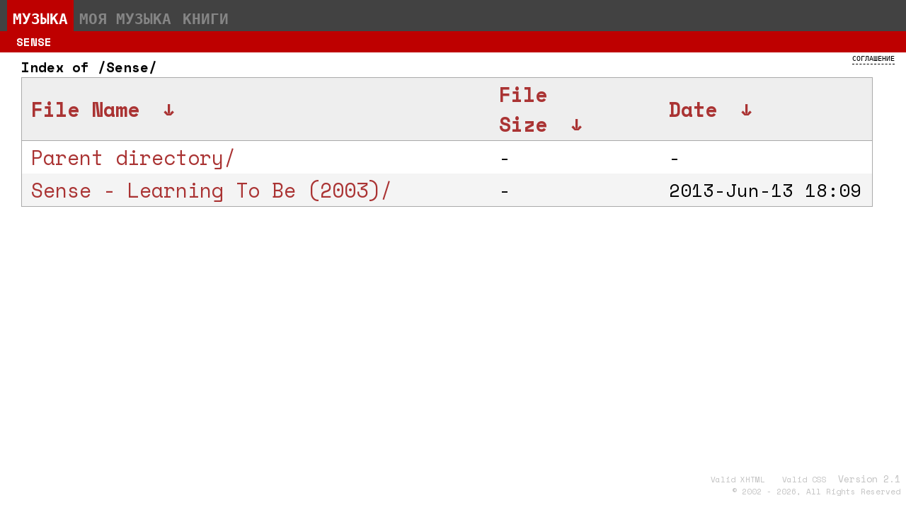

--- FILE ---
content_type: text/html
request_url: https://music.pronskiy.ru/Sense/?C=S&O=A
body_size: 4938
content:
<!DOCTYPE html PUBLIC "-//W3C//DTD XHTML 1.0 Transitional//EN"  "http://www.w3.org/TR/xhtml1/DTD/xhtml1-transitional.dtd">
<html xmlns="http://www.w3.org/1999/xhtml" xml:lang="en" lang="en">
<head><title>music - бесплатная коллекция электронной музыки</title><meta name="description" content="Electrinic sound archive. Электронный аудио архив экспериментальной" /><meta name="keywords" content="mp3 музыка, idm музыка, aphex twin, 2h Company, Adapter, Erik Truffaz, FSOL, Gimmik, Venetian Snares, The Prodigy, Vladislav Delay, Autechre" />
<link rel="preconnect" href="https://fonts.googleapis.com"><link rel="preconnect" href="https://fonts.gstatic.com" crossorigin><link href="https://fonts.googleapis.com/css2?family=Space+Mono:ital,wght@0,400;0,700;1,400;1,700&display=swap" rel="stylesheet">
        <meta http-equiv="Content-Type" content="text/html; charset=utf8" />
        <meta http-equiv="imagetoolbar" content="no" />
        <meta name='yandex-verification' content='4e1acd95df7da7a9' />
		<meta name="verify-v1" content="wAM2tZy90Rb3U5Gx0KU77mvq9CRTwlhIlcMBurKCdu4=" />
		<script type="text/javascript" src="//ajax.googleapis.com/ajax/libs/jquery/1.6/jquery.min.js"></script>
		<link rel="stylesheet" href="/css/archive.css" media="all" />
		<!-- <script src="/js/jquery.js" type="text/javascript"></script> -->
        <script src="/js/jqdt1.4.js" type="text/javascript"></script>
        <script src="/js/jqipf.js" type="text/javascript"></script>
        <script src="/js/ddaccordion.js" type="text/javascript"></script>
        <script src="/js/func.js" type="text/javascript"></script>
</head>
<body>

<noscript>
<style>
#header, .line, #footer, .cntbl, #navigation_url, #right_blocks {display:block}
</style>
</noscript>
<div id="header">
    <ul id="topmenu">
	<li><a class="active" href="http://music.pronskiy.ru/">Музыка</a></li>
	<li><a  href="http://mymusic.pronskiy.ru/">Моя музыка</a></li>
	<li><a  href="http://books.pronskiy.ru/">Книги</a></li>
    </ul>
</div>

<div id="right_blocks">
	<div id="information">
	<div class="dd_a"><h1>Соглашение</h1></div>
	<div class="dd_c"><em>Дискография «Допускается без согласия автора или иного правообладателя и без выплаты вознаграждения воспроизведение гражданином при необходимости и исключительно в личных целях правомерно обнародованного произведения».</em></div>

		<div class="clear"></div>
	</div>
</div>
<div id="navigator"></div>



<div class="zblock">
<!DOCTYPE html><html><head><meta http-equiv="content-type" content="text/html; charset=utf-8"><meta name="viewport" content="width=device-width"><style type="text/css">body,html {background:#fff;font-family:"Bitstream Vera Sans","Lucida Grande","Lucida Sans Unicode",Lucidux,Verdana,Lucida,sans-serif;}tr:nth-child(even) {background:#f4f4f4;}th,td {padding:0.1em 0.5em;}th {text-align:left;font-weight:bold;background:#eee;border-bottom:1px solid #aaa;}#list {border:1px solid #aaa;width:100%;}a {color:#a33;}a:hover {color:#e33;}</style>

<title>Index of /Sense/</title>
</head><body><h1>Index of /Sense/</h1>
<table id="list"><thead><tr><th style="width:55%"><a href="?C=N&amp;O=A">File Name</a>&nbsp;<a href="?C=N&amp;O=D">&nbsp;&darr;&nbsp;</a></th><th style="width:20%"><a href="?C=S&amp;O=A">File Size</a>&nbsp;<a href="?C=S&amp;O=D">&nbsp;&darr;&nbsp;</a></th><th style="width:25%"><a href="?C=M&amp;O=A">Date</a>&nbsp;<a href="?C=M&amp;O=D">&nbsp;&darr;&nbsp;</a></th></tr></thead>
<tbody><tr><td class="link"><a href="../?C=S&amp;O=A">Parent directory/</a></td><td class="size">-</td><td class="date">-</td></tr>
<tr><td class="link"><a href="Sense%20-%20Learning%20To%20Be%20%282003%29/?C=S&amp;O=A" title="Sense - Learning To Be (2003)">Sense - Learning To Be (2003)/</a></td><td class="size">-</td><td class="date">2013-Jun-13 18:09</td></tr>
</tbody></table></body></html></div>

<br /><br /> 
<br /><br />
<div id="footer">
	<div class="liru">
	&nbsp;
	</div>
 	<p class="copyrights"><a href="http://validator.w3.org/check?uri=referer">Valid XHTML</a>&nbsp;&nbsp;
 	<a href="http://jigsaw.w3.org/css-validator/">Valid CSS</a>&nbsp;&nbsp;Version 2.1<br />
 	<a href="http://music.pronskiy.ru/" title="">&copy; 2002 - 2026, All Rights Reserved</a></p>
</div>

<script type="text/javascript">
var gaJsHost = (("https:" == document.location.protocol) ? "https://ssl." : "http://www.");
document.write(unescape("%3Cscript src='" + gaJsHost + "google-analytics.com/ga.js' type='text/javascript'%3E%3C/script%3E"));
</script>
<script type="text/javascript">
var pageTracker = _gat._getTracker("UA-3820926-1");
pageTracker._initData();
pageTracker._trackPageview();
</script>

</body>
</html>

--- FILE ---
content_type: application/javascript
request_url: https://music.pronskiy.ru/js/func.js
body_size: 10742
content:
ddaccordion.init({ 
	headerclass: "dd_a", contentclass: "dd_c", revealtype: "click", collapseprev: true, defaultexpanded: [],
	//animatedefault: true, persiststate: false, toggleclass: ["col", "cal"],	togglehtml: ["suffix", "&darr;", "&uarr;"],	animatespeed: "fast",
	animatedefault: true, persiststate: false, toggleclass: ["col", "cal"],	togglehtml: ["suffix", "", ""],	animatespeed: "fast",
	oninit:function(expandedindices){
			//do nothing
		},
		onopenclose:function(header, index, state, isuseractivated){
			//do nothing
		}
})



$(document).ready( function() {

var visible = { 'display': 'block' };
var invisible = { 'display': 'none' };


$("body").prepend('<div id="zagruzka"></div>');


function _decode_special_chars(string)  {
	return string
	.replace(/%20/gi,' ')
	.replace(/%B5/gi,'u')
	.replace(/%27/gi,'\'')
	.replace(/%5B/gi,'[')
	.replace(/%5D/gi,']')
	.replace(/%2F/gi,'&nbsp;&rarr;&nbsp;')
}

function urldecode_cp1251(str) {
	return str
	.replace(/\//gi, '&nbsp;&rarr;&nbsp;')

	.replace(/%E0/gi, 'а').replace(/%F0/gi, 'р')
	.replace(/%E1/gi, 'б').replace(/%F1/gi, 'с')
	.replace(/%E2/gi, 'в').replace(/%F2/gi, 'т')
	.replace(/%E3/gi, 'г').replace(/%F3/gi, 'у')
	.replace(/%E4/gi, 'д').replace(/%F4/gi, 'ф')
	.replace(/%E5/gi, 'е').replace(/%F5/gi, 'х')
	.replace(/%E6/gi, 'ж').replace(/%F6/gi, 'ц')
	.replace(/%E7/gi, 'з').replace(/%F7/gi, 'ч')
	.replace(/%E8/gi, 'и').replace(/%F8/gi, 'ш')
	.replace(/%E9/gi, 'й').replace(/%F9/gi, 'щ')
	.replace(/%EA/gi, 'к').replace(/%FA/gi, 'ъ')
	.replace(/%EB/gi, 'л').replace(/%FB/gi, 'ы')
	.replace(/%EC/gi, 'м').replace(/%FC/gi, 'ь')
	.replace(/%ED/gi, 'н').replace(/%FD/gi, 'э')
	.replace(/%EE/gi, 'о').replace(/%FE/gi, 'ю')
	.replace(/%EF/gi, 'п').replace(/%FF/gi, 'я')


	.replace(/%C0/gi, 'А')
	.replace(/%C1/gi, 'Б')
	.replace(/%C2/gi, 'В')
	.replace(/%C3/gi, 'Г')
	.replace(/%C4/gi, 'Д')
	.replace(/%C5/gi, 'Е')
	.replace(/%A8/gi, 'Ё')
	.replace(/%C6/gi, 'Ж')
	.replace(/%C7/gi, 'З')
	.replace(/%C8/gi, 'И')
	.replace(/%C9/gi, 'Й')
	.replace(/%CА/gi, 'К')
	.replace(/%CB/gi, 'Л')
	.replace(/%CC/gi, 'М')
	.replace(/%CD/gi, 'Н')
	.replace(/%CE/gi, 'О')
	.replace(/%CF/gi, 'П')
	.replace(/%C0/gi, 'Р')
	.replace(/%D1/gi, 'С')
	.replace(/%D2/gi, 'Т')
	.replace(/%D3/gi, 'У')
	.replace(/%D4/gi, 'Ф')
	.replace(/%D5/gi, 'Х')
	.replace(/%D6/gi, 'Ц')
	.replace(/%D7/gi, 'Ч')
	.replace(/%D8/gi, 'Ш')
	.replace(/%D9/gi, 'Щ')
	.replace(/%DA/gi, 'Ъ')
	.replace(/%DB/gi, 'Ы')
	.replace(/%DC/gi, 'Ь')
	.replace(/%DD/gi, 'Э')
	.replace(/%DE/gi, 'Ю')
	.replace(/%DF/gi, 'Я')

// (абвгдеёжзийклмнопрстуфхцчшщъыьэюя)
	
//uppercase
/*
%C0
%C1
%C2
%C3
%C4
%C5
%A8
%C6
%C7
%C8
%C9
%CB
%CA
%CC
%CD
%CE
%CF
%D0
%D1
%D2
%D3
%D4
%D5
%D6
%D7
%D8
%D9
%DA
%DB
%DC
%DD
%DE
%DF
*/


//lowercase

/*
%E0
%E1
%E2
%E3
%E4
%E5
%B8
%E6
%E7
%E8
%E9
%EA
%EB
%EC
%ED
%EE
%EF
%F0
%F1
%F2
%F3
%F4
%F5
%F6
%F7
%F8
%F9
%FA
%FB
%FC
%FD
%FE
%FF
*/


}

function _filter(string) {
	return string
	.replace(/(\S+)\/(\S+)\/$/gi, '$2')
	.replace(/^http:/gi, '')

}

function _filter_url(string) {
	return string
	.replace(/http:\/\/(\S+)\/$/gi, '$1')
	.replace(location.hostname,'')
	.replace(/^http:/gi, '')
	.replace(/^\/\//gi, '')
	.replace(/\/\.(\S+)$/gi, '&nbsp;&nbsp;&nbsp;<li class="format">$1</li>')

}

function _filter_date(string) {
	return string
	.replace(/ - [0-9]+:[0-9]+:[0-9]+$/gi, '')
}

function _filter_name_mp3(string) {
	return string
	.replace(/(\d+)\-(\S+)/gi, '$1 - $2')
	.replace(/(\w+)\-(\w+)/gi, '$1 - $2')
	//.replace(/(\w+) _ (\w+)/gi, '$1 - $2')
	.replace(/(\.\S+)?$/gi, '')

}

function _filter_lnk(string) {
	return string
	.replace(/\\&/gi, '%26')
	.replace(/\\#/gi, '%23')
	
}

	var playerpath = "/img/";								// SET THIS FIRST: path to singlemp3player.swf
	var options = {
		"filepath": "",										// path to MP3 file (default: current directory)
		"backcolor": "000000",									// background color
		"forecolor": "ffffff",								// foreground color (buttons)
		"width": "23",										// width of player
		"repeat": "no",										// repeat mp3?
		"volume": "20",										// mp3 volume (0-100)
		"autoplay": "false",								// play immediately on page load?
		"showdownload": "false",								// show download button in player
		"showfilename": "false"								// show .mp3 filename after player
	};

var _find_image			= /^(\S+)\.(jpg|gif|jpeg|JPG)?$/gi;
var _find_m3u 			= /^here\.m3u$/gi;
var _find_mp3 			= /\.mp3$/gi;



//var title = urldecode_cp1251(_decode_special_chars(_filter(location.href)));
//var prev_title = _decode_special_chars(_filter_url(location.href));

var title = _filter(location.href);
var prev_title = _filter_url(location.href);


/*
if ($.browser.mozilla) {
	console.log(title);
}
*/

var delimeter = '<li>&nbsp;&rarr;&nbsp;</li>';
var td_lnk = $("td.lnk");

// click to tr
var content_tr = $("#content tbody tr").find("td.lnk");
var content_tr_obj_css = {
	'background-color':'#ebebeb','cursor':'pointer','opacity':'0.5'
};

var content_tr_obj_css_rem = {
	'background-color':'#fff','opacity':'1.0'
};


$("#header").after('<ul id="navigation_url"></ul>');
$("#navigation_url").after('<div class="line"></div>');

if (title) {
	
	$(".line").css('z-index','1');
	$(".line").css('margin-top','24px');

	if (prev_title) {
		
		var pathName = location.pathname.split('/');
		var cnt = 0,
			cnb = 0,
			pt = "/";
		
		$.each(pathName, function(i,x) {
			
			if (x) {
				// var pathNameText = urldecode_cp1251(_decode_special_chars(_filter_url(x)));
				var pathNameText = decodeURI(x);
				$("#navigation_url").append(
					'<li><a href="/' + x + '">' + pathNameText + '</a> <span>&nbsp;&#9658;&nbsp;</span></li>'
				);

				pt = x;
				cnt++;
			}
			
		});
		
		$("#navigation_url li").each(function() {
			cnb++;

			if (cnb == cnt) {
				$(this).find('span').css({'display':'none'});
			}
		});
		
		
		
	}
	



} else {	
	$(".line").css('z-index','1');

	if ($.browser.msie && $.browser.version > '6') {
		$(".line").css('margin-top','26px');
		$("#navigation_url").height(2);
	} else {
		$(".line").css('margin-top','23px');
		$(".line").css('z-index','1');
	}


}

if ($.browser.msie && $.browser.version <= '6.9') {
	$(".line").hide();
	
	if (_filter(location.href) == location.hostname) {
		$("#navigation_url").height(2);		
	}
}


$(".date").each(function() {
	$(this).html(_filter_date($(this).text()));
});


var informElem = $("#information");
var navigation_urlElemSize = $("#navigation_url").height();



if (navigation_urlElemSize > 2) {
	$(".line").css('margin-top','42px');
	informElem.css({'margin-top':'70px'});
}



// create image box
$(".cntbl").prepend('<ul id="imageBox"></ul>');


td_lnk.each(function() {
	var link 				= $(this).text();
	var lnk 				= $(this).find('a').attr('href');
	var mp3_lnk             = _filter_lnk(location.href);
	var find_image 			= link.search(_find_image);
	var find_m3u 			= link.search(_find_m3u);
	var name_mp3 	        = _filter_name_mp3(link);
	var search_name_mp3 	= link.search(_find_mp3);
	var link_image			= link.replace(_find_image,'image: $1')


if (_filter(location.href) != location.hostname) {

/*
	if (search_name_mp3 > 1) {
	
		//console.log(lnk.replace(/mp3/gi, 'mp3'));
		
		$(this).html('<a href="'+location.href+lnk+'">'+name_mp3+'</a>');

		//var mp3_lnk = mp3_lnk+link;
				
		var mp3html = '<div class="jmp3"><object classid="clsid:D27CDB6E-AE6D-11cf-96B8-444553540000" ';
		mp3html += 'width="' + options.width + '" height="15" ';
		mp3html += 'codebase="http://download.macromedia.com/pub/shockwave/cabs/flash/swflash.cab">';
		mp3html += '<param name="movie" value="' + playerpath + 'player.swf?';
		mp3html += 'showDownload=' + options.showdownload + '&file=' +lnk+ '&autoStart=' + options.autoplay;
		mp3html += '&backColor=' + options.backcolor + '&frontColor=' + options.forecolor;
		mp3html += '&repeatPlay=' + options.repeat + '&songVolume=' + options.volume + '" />';
		mp3html += '<param name="wmode" value="transparent" />';
		mp3html += '<embed wmode="transparent" width="' + options.width + '" height="20" ';
		mp3html += 'src="' + playerpath + 'player.swf?'
		mp3html += 'showDownload=' + options.showdownload + '&file=' +lnk+ '&autoStart=' + options.autoplay;
		mp3html += '&backColor=' + options.backcolor + '&frontColor=' + options.forecolor;
		mp3html += '&repeatPlay=' + options.repeat + '&songVolume=' + options.volume + '" ';
		mp3html += 'type="application/x-shockwave-flash" pluginspage="http://www.macromedia.com/go/getflashplayer" />';
		mp3html += '</object></div>';		
		
		$(this).prepend(mp3html);
		$('.jmp3').css({"float":"right"});
		
	}
*/

	if (!find_m3u) {
		$(this).html('<a href="here.m3u">m3u: play album online</a>');

	}
	
	if (!find_image) {
		
		$("#imageBox").append('<li><a class="view_image" title="' + title + '" href="' + link + '"><img src="'+link+'" width="100" height="100" alt="' + title + '" /></a></li>');
		
		$(this).parent().css({'display':'none'});
		
		//console.log($(this).parent());
		
		
		/*
		$(this).html('<a class="view_image" title="' + title + '" href="' + link + '">' + link_image + '</a>');	
		*/	

		$('.view_image').imgPreview({
			containerID: 'imgPreviewWithStyles',
			imgCSS: { width: 600 }
		});

	}



}


/*
	$(this).hover(function() {
		$(this).css(content_tr_obj_css);			
		$(this).click(function() {
			window.location = link;
	    });			
	}, function() {
		$(this).css(content_tr_obj_css_rem);
	});
*/

});

// biiig datatablya


$('#content').dataTable({
	"bPaginate": false,
	"bLengthChange": false,
	"bFilter": false,
	"bInfo": false,
	"bAutoWidth": false,
	"bProcessing": false,
	"bSortClasses": false,
	"bStateSave": false,
	"oLanguage": {
		"sSearch": "Поиск:",
		"sLengthMenu": "Показать _MENU_ записей",
		"sZeroRecords": "Записи отсутствуют.",
		"sInfo": "Показано _START_ до _END_ из _TOTAL_ записей",
		"sInfoEmtpy": "Показано 0 до 0 из 0 записей",
		"sInfoFiltered": "(отфильтровано из _MAX_ записей)"
	},
	"aaSorting": [[ 0, "asc" ]],
	"aoColumns": [ { "bSortable": true }, { "bSortable": true }, { "bSortable": false }	]		

});

//var attrHref = $("tr.e td").find('a').attr('href');
$("tr.e td").click(function() {
	var $this = $(this);
	var thisHref = $this.find('a');
	if (thisHref.length > '0') {
		$this.css({'cursor':'pointer'});
		var href;
		href = location.href;
		href += thisHref.attr('href');
		window.location = href;
	}
});


// tipa load 4tole
$("#footer, #header, #navigation_url, .line, .cntbl, #right_blocks").css(visible);
$("#zagruzka").css(invisible);
$("#footer").animate({bottom:'10px',right: '-10px', opacity:'0.5'}, 1800);
// tipa loaded complete

	
});

